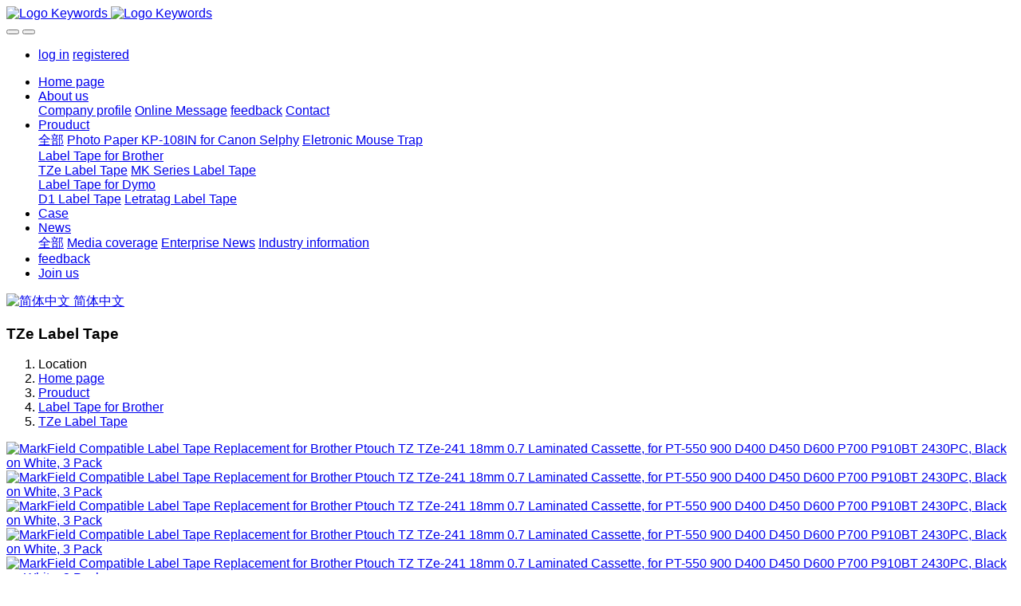

--- FILE ---
content_type: text/html;charset=UTF-8
request_url: https://markfield-online.com/product/showproduct.php?id=95
body_size: 7745
content:

<!DOCTYPE HTML>
<html class="oxh met-web" >
<head>
<meta charset="utf-8">
<meta name="renderer" content="webkit">
<meta http-equiv="X-UA-Compatible" content="IE=edge,chrome=1">
<meta name="viewport" content="width=device-width,initial-scale=1.0,maximum-scale=1.0,minimum-scale=1.0,user-scalable=0,minimal-ui">
<meta name="format-detection" content="telephone=no">
<title>MarkField Compatible Label Tape Replacement for Brother Ptouch TZ TZe-241 18mm 0.7 Laminated Cassette, for PT-550 900 D400 D450 D600 P700 P910BT 2430PC, Black on White, 3 Pack-markfield</title>
<meta name="description" content="Compatible with Brother ptouch 0.7 inch 18mm tz tze 241 label tape. Color: black on white. Size: 18mm x 8m. Quantity: 3 packs.Fully compatible with Brother ptouch label maker: PT-D400 PT-D400AD PT-D40">
<meta name="keywords" content="markfield">
<meta name="generator" content="MetInfo 7.2.0" data-variable="../|en|en|metv7|3|62|95" data-user_name="">
<link href="../favicon.ico?1560821436" rel="shortcut icon" type="image/x-icon">
<link rel="stylesheet" type="text/css" href="../public/web/css/basic.css?1608517066">
<link rel="stylesheet" type="text/css" href="../templates/metv7/cache/metinfo.css?1767947946">
<style>
body{
    background-color: !important;font-family:Arial !important;}
h1,h2,h3,h4,h5,h6{font-family:Arial !important;}
</style>
<script>(function(){var t=navigator.userAgent;(t.indexOf("rv:11")>=0||t.indexOf("MSIE 10")>=0)&&document.write("<script src=\"../public/plugins/html5shiv.min.js\"><\/script>")})();</script>
</head>
<!--[if lte IE 9]>
<div class="text-xs-center m-b-0 bg-blue-grey-100 alert">
    <button type="button" class="close" aria-label="Close" data-dismiss="alert">
        <span aria-hidden="true">×</span>
    </button>
    You are using a obsolete browser. Please upgrade your browser  to enhance your experience.</div>
<![endif]-->
<body >
<header class='met-head' m-id='met_head' m-type="head_nav">
    <nav class="navbar navbar-default box-shadow-none met-nav">
        <div class="container">
            <div class="row">
                <div class='met-nav-btn'>
                                                                    <h3 hidden>markfield</h3>
                                        <div class="navbar-header pull-xs-left">
                        <a href="../" class="met-logo vertical-align block pull-xs-left" title="Logo Keywords">
                            <div class="vertical-align-middle">
                                                                        <img src="../upload/201807/1532139830.png" alt="Logo Keywords" class="mblogo" />
                                    <img src="../upload/201801/1515663135.png" alt="Logo Keywords" class="pclogo" />
                                                                </div>
                        </a>
                    </div>
                    <button type="button" class="navbar-toggler hamburger hamburger-close collapsed p-x-5 p-y-0 met-nav-toggler" data-target="#met-nav-collapse" data-toggle="collapse">
                        <span class="sr-only"></span>
                        <span class="hamburger-bar"></span>
                    </button>
                                            <button type="button" class="navbar-toggler collapsed m-0 p-x-5 p-y-0 met-head-user-toggler" data-target="#met-head-user-collapse" data-toggle="collapse"> <i class="icon wb-user-circle" aria-hidden="true"></i>
                    </button>
                                    </div>
                <div class="collapse navbar-collapse navbar-collapse-toolbar pull-md-right p-0" id='met-head-user-collapse'>
                                                                    <ul class="navbar-nav pull-md-right vertical-align p-l-0 m-b-0 met-head-user no-login text-xs-center" m-id="member" m-type="member">
                        <li class=" text-xs-center vertical-align-middle animation-slide-top">
                            <a href="../member/login.php?lang=en" class="met_navbtn">log in</a>
                            <a href="../member/register_include.php?lang=en" class="met_navbtn">registered</a>
                        </li>
                    </ul>
                                                        </div>
                <div class="collapse navbar-collapse navbar-collapse-toolbar pull-md-right p-0" id="met-nav-collapse">
                    <ul class="nav navbar-nav navlist">
                        <li class='nav-item'>
                            <a href="../" title="Home page" class="nav-link
                                                            ">Home page</a>
                        </li>
                                                                            <li class="nav-item dropdown m-l-10">
                                                            <a
                                href="../about/show.php?id=47"
                                title="About us"
                                target='_self'                                class="nav-link dropdown-toggle "
                                data-toggle="dropdown" data-hover="dropdown"
                            >
                                                        <span style=''>About us</span><span class="fa fa-angle-down p-l-5"></span></a>
                                                            <div class="dropdown-menu dropdown-menu-right animate animate-reverse">
                                                                                                                                                                <a href="../about/show.php?id=54" target='_self' title="Company profile" class='dropdown-item '><span style=''>Company profile</span></a>
                                                                                                                                    <a href="../message/" target='_self' title="Online Message" class='dropdown-item '><span style=''>Online Message</span></a>
                                                                                                                                    <a href="../feedback/" target='_self' title="feedback" class='dropdown-item '><span style=''>feedback</span></a>
                                                                                                                                    <a href="../about/show.php?id=78" target='_self' title="Contact" class='dropdown-item '><span style=''>Contact</span></a>
                                                                                            </div>
                        </li>
                                                                                                    <li class="nav-item dropdown m-l-10">
                                                            <a
                                href="../product/product.php?class1=55"
                                title="Prouduct"
                                target='_self'                                class="nav-link dropdown-toggle active"
                                data-toggle="dropdown" data-hover="dropdown"
                            >
                                                        <span style=''>Prouduct</span><span class="fa fa-angle-down p-l-5"></span></a>
                                                            <div class="dropdown-menu dropdown-menu-right animate animate-reverse">
                                                                                            <a href="../product/product.php?class1=55" target='_self'  title="全部" class='dropdown-item nav-parent hidden-xl-up active'>全部</a>
                                                                                                                                <a href="../product/product.php?class2=81" target='_self' title="Photo Paper KP-108IN for Canon Selphy" class='dropdown-item '><span style=''>Photo Paper KP-108IN for Canon Selphy</span></a>
                                                                                                                                    <a href="../product/product.php?class2=80" target='_self' title="Eletronic Mouse Trap" class='dropdown-item '><span style=''>Eletronic Mouse Trap</span></a>
                                                                                                                                    <div class="dropdown-submenu">
                                    <a href="../product/product.php?class2=58" target='_self' class="dropdown-item active"><span style=''>Label Tape for Brother</span></a>
                                    <div class="dropdown-menu animate animate-reverse">
                                                                                    <a href="../product/product.php?class3=62" target='_self' class="dropdown-item active" ><span style=''>TZe Label Tape</span></a>
                                                                                    <a href="../product/product.php?class3=59" target='_self' class="dropdown-item " ><span style=''>MK Series Label Tape</span></a>
                                                                            </div>
                                </div>
                                                                                                                                    <div class="dropdown-submenu">
                                    <a href="../product/product.php?class2=57" target='_self' class="dropdown-item "><span style=''>Label Tape for Dymo</span></a>
                                    <div class="dropdown-menu animate animate-reverse">
                                                                                    <a href="../product/product.php?class3=64" target='_self' class="dropdown-item " ><span style=''>D1 Label Tape</span></a>
                                                                                    <a href="../product/product.php?class3=63" target='_self' class="dropdown-item " ><span style=''>Letratag Label Tape</span></a>
                                                                            </div>
                                </div>
                                                                                            </div>
                        </li>
                                                                                                    <li class='nav-item m-l-10'>
                            <a href="../img/img.php?class1=70" target='_self' title="Case" class="nav-link "><span style=''>Case</span></a>
                        </li>
                                                                                                    <li class="nav-item dropdown m-l-10">
                                                            <a
                                href="../news/news.php?class1=48"
                                title="News"
                                target='_self'                                class="nav-link dropdown-toggle "
                                data-toggle="dropdown" data-hover="dropdown"
                            >
                                                        <span style=''>News</span><span class="fa fa-angle-down p-l-5"></span></a>
                                                            <div class="dropdown-menu dropdown-menu-right animate animate-reverse">
                                                                                            <a href="../news/news.php?class1=48" target='_self'  title="全部" class='dropdown-item nav-parent hidden-xl-up '>全部</a>
                                                                                                                                <a href="../news/news.php?class2=51" target='_self' title="Media coverage" class='dropdown-item '><span style=''>Media coverage</span></a>
                                                                                                                                    <a href="../news/news.php?class2=50" target='_self' title="Enterprise News" class='dropdown-item '><span style=''>Enterprise News</span></a>
                                                                                                                                    <a href="../news/news.php?class2=49" target='_self' title="Industry information" class='dropdown-item '><span style=''>Industry information</span></a>
                                                                                            </div>
                        </li>
                                                                                                    <li class='nav-item m-l-10'>
                            <a href="../feedback/" target='_self' title="feedback" class="nav-link "><span style=''>feedback</span></a>
                        </li>
                                                                                                    <li class='nav-item m-l-10'>
                            <a href="../job/job.php?class1=53" target='_self' title="Join us" class="nav-link "><span style=''>Join us</span></a>
                        </li>
                                                                    </ul>
                    <div class="metlang m-l-15 pull-md-right">
                                                                                                        <div class="met-langlist vertical-align" m-type="lang" m-id="lang">
                            <div class="inline-block dropdown">
                                                                                                                                                <a href="../index.php?lang=cn" title="简体中文"      class="met-lang-other">
                                                                                                                        <img src="../public/images/flag/cn.gif" alt="简体中文" width="20">
                                                                                <span>简体中文</span>
                                        </a>                                                                                                                                                                                                    </div>
                        </div>
                                            </div>
                </div>
            </div>
        </div>
    </nav>
</header>
        <div class="met-banner-ny vertical-align text-center" m-id="banner">
                <h3 class="vertical-align-middle">TZe Label Tape</h3>
    </div>
                        <section class="met-crumbs hidden-sm-down" m-id='met_position' m-type='nocontent'>
    <div class="container">
        <div class="row">
            <div class="border-bottom clearfix">
                <ol class="breadcrumb m-b-0 subcolumn-crumbs breadcrumb-arrow">
                    <li class='breadcrumb-item'>
                        Location                    </li>
                    <li class='breadcrumb-item'>
                        <a href="../" title="Home page" class='icon wb-home'>Home page</a>
                    </li>
                                                                    <li class='breadcrumb-item'>
                            <a href="../product/product.php?class1=55" title="Prouduct" class=''>Prouduct</a>
                        </li>
                                                                                        <li class='breadcrumb-item'>
                            <a href="../product/product.php?class2=58" title="Label Tape for Brother" class=''>Label Tape for Brother</a>
                        </li>
                                                                                        <li class='breadcrumb-item'>
                            <a href="../product/product.php?class3=62" title="TZe Label Tape" class=''>TZe Label Tape</a>
                        </li>
                                                        </ol>
            </div>
        </div>
    </div>
</section>
    <main class="met-showproduct pagetype1 animsition" m-id="noset">
    <div class="met-showproduct-head page-content block-bg">
        <div class="container">
            <div class="row">
                <div class="col-lg-7">
                                                <div class='met-showproduct-list fngallery cover text-xs-center    slick-dotted' id='met-imgs-slick' m-id='noset' m-type='displayimgs'>
                        <!--fngallery：启用lightGallery插件的类名-->
                                                        <div class='slick-slide'>
                            <a href='../upload/202111/1636020602.jpg' data-size='x' data-med='../upload/202111/1636020602.jpg' data-med-size='x' class='lg-item-box' data-src='../upload/202111/1636020602.jpg' data-exthumbimage="../upload/thumb_src/60_60/1636020602.jpg" data-sub-html='MarkField Compatible Label Tape Replacement for Brother Ptouch TZ TZe-241 18mm 0.7 Laminated Cassette, for PT-550 900 D400 D450 D600 P700 P910BT 2430PC, Black on White, 3 Pack'>
                                <!--类名lg-item-box之前为initPhotoSwipeFromDOM插件所用参数；之后为lightGallery插件所用参数，lg-item-box：lightGallery插件对应的类名-->
                                <img
                                    src                                ="../upload/thumb_src/800_500/1636020602.jpg" class='img-fluid' alt='MarkField Compatible Label Tape Replacement for Brother Ptouch TZ TZe-241 18mm 0.7 Laminated Cassette, for PT-550 900 D400 D450 D600 P700 P910BT 2430PC, Black on White, 3 Pack' />
                            </a>
                        </div>

                                                <div class='slick-slide'>
                            <a href='../upload/202111/1636020024.jpg' data-size='x' data-med='../upload/202111/1636020024.jpg' data-med-size='x' class='lg-item-box' data-src='../upload/202111/1636020024.jpg' data-exthumbimage="../upload/thumb_src/60_60/1636020024.jpg" data-sub-html='MarkField Compatible Label Tape Replacement for Brother Ptouch TZ TZe-241 18mm 0.7 Laminated Cassette, for PT-550 900 D400 D450 D600 P700 P910BT 2430PC, Black on White, 3 Pack'>
                                <!--类名lg-item-box之前为initPhotoSwipeFromDOM插件所用参数；之后为lightGallery插件所用参数，lg-item-box：lightGallery插件对应的类名-->
                                <img
                                    data-lazy                                ="../upload/thumb_src/800_500/1636020024.jpg" class='img-fluid' alt='MarkField Compatible Label Tape Replacement for Brother Ptouch TZ TZe-241 18mm 0.7 Laminated Cassette, for PT-550 900 D400 D450 D600 P700 P910BT 2430PC, Black on White, 3 Pack' />
                            </a>
                        </div>

                                                <div class='slick-slide'>
                            <a href='../upload/202111/1636020153.jpg' data-size='x' data-med='../upload/202111/1636020153.jpg' data-med-size='x' class='lg-item-box' data-src='../upload/202111/1636020153.jpg' data-exthumbimage="../upload/thumb_src/60_60/1636020153.jpg" data-sub-html='MarkField Compatible Label Tape Replacement for Brother Ptouch TZ TZe-241 18mm 0.7 Laminated Cassette, for PT-550 900 D400 D450 D600 P700 P910BT 2430PC, Black on White, 3 Pack'>
                                <!--类名lg-item-box之前为initPhotoSwipeFromDOM插件所用参数；之后为lightGallery插件所用参数，lg-item-box：lightGallery插件对应的类名-->
                                <img
                                    data-lazy                                ="../upload/thumb_src/800_500/1636020153.jpg" class='img-fluid' alt='MarkField Compatible Label Tape Replacement for Brother Ptouch TZ TZe-241 18mm 0.7 Laminated Cassette, for PT-550 900 D400 D450 D600 P700 P910BT 2430PC, Black on White, 3 Pack' />
                            </a>
                        </div>

                                                <div class='slick-slide'>
                            <a href='../upload/202111/1636019895.jpg' data-size='x' data-med='../upload/202111/1636019895.jpg' data-med-size='x' class='lg-item-box' data-src='../upload/202111/1636019895.jpg' data-exthumbimage="../upload/thumb_src/60_60/1636019895.jpg" data-sub-html='MarkField Compatible Label Tape Replacement for Brother Ptouch TZ TZe-241 18mm 0.7 Laminated Cassette, for PT-550 900 D400 D450 D600 P700 P910BT 2430PC, Black on White, 3 Pack'>
                                <!--类名lg-item-box之前为initPhotoSwipeFromDOM插件所用参数；之后为lightGallery插件所用参数，lg-item-box：lightGallery插件对应的类名-->
                                <img
                                    data-lazy                                ="../upload/thumb_src/800_500/1636019895.jpg" class='img-fluid' alt='MarkField Compatible Label Tape Replacement for Brother Ptouch TZ TZe-241 18mm 0.7 Laminated Cassette, for PT-550 900 D400 D450 D600 P700 P910BT 2430PC, Black on White, 3 Pack' />
                            </a>
                        </div>

                                                <div class='slick-slide'>
                            <a href='../upload/202111/1636020404.jpg' data-size='x' data-med='../upload/202111/1636020404.jpg' data-med-size='x' class='lg-item-box' data-src='../upload/202111/1636020404.jpg' data-exthumbimage="../upload/thumb_src/60_60/1636020404.jpg" data-sub-html='MarkField Compatible Label Tape Replacement for Brother Ptouch TZ TZe-241 18mm 0.7 Laminated Cassette, for PT-550 900 D400 D450 D600 P700 P910BT 2430PC, Black on White, 3 Pack'>
                                <!--类名lg-item-box之前为initPhotoSwipeFromDOM插件所用参数；之后为lightGallery插件所用参数，lg-item-box：lightGallery插件对应的类名-->
                                <img
                                    data-lazy                                ="../upload/thumb_src/800_500/1636020404.jpg" class='img-fluid' alt='MarkField Compatible Label Tape Replacement for Brother Ptouch TZ TZe-241 18mm 0.7 Laminated Cassette, for PT-550 900 D400 D450 D600 P700 P910BT 2430PC, Black on White, 3 Pack' />
                            </a>
                        </div>

                                                <div class='slick-slide'>
                            <a href='../upload/202111/1636019995.jpg' data-size='x' data-med='../upload/202111/1636019995.jpg' data-med-size='x' class='lg-item-box' data-src='../upload/202111/1636019995.jpg' data-exthumbimage="../upload/thumb_src/60_60/1636019995.jpg" data-sub-html='MarkField Compatible Label Tape Replacement for Brother Ptouch TZ TZe-241 18mm 0.7 Laminated Cassette, for PT-550 900 D400 D450 D600 P700 P910BT 2430PC, Black on White, 3 Pack'>
                                <!--类名lg-item-box之前为initPhotoSwipeFromDOM插件所用参数；之后为lightGallery插件所用参数，lg-item-box：lightGallery插件对应的类名-->
                                <img
                                    data-lazy                                ="../upload/thumb_src/800_500/1636019995.jpg" class='img-fluid' alt='MarkField Compatible Label Tape Replacement for Brother Ptouch TZ TZe-241 18mm 0.7 Laminated Cassette, for PT-550 900 D400 D450 D600 P700 P910BT 2430PC, Black on White, 3 Pack' />
                            </a>
                        </div>

                                                <div class='slick-slide'>
                            <a href='../upload/202111/1636020473.jpg' data-size='x' data-med='../upload/202111/1636020473.jpg' data-med-size='x' class='lg-item-box' data-src='../upload/202111/1636020473.jpg' data-exthumbimage="../upload/thumb_src/60_60/1636020473.jpg" data-sub-html='MarkField Compatible Label Tape Replacement for Brother Ptouch TZ TZe-241 18mm 0.7 Laminated Cassette, for PT-550 900 D400 D450 D600 P700 P910BT 2430PC, Black on White, 3 Pack'>
                                <!--类名lg-item-box之前为initPhotoSwipeFromDOM插件所用参数；之后为lightGallery插件所用参数，lg-item-box：lightGallery插件对应的类名-->
                                <img
                                    data-lazy                                ="../upload/thumb_src/800_500/1636020473.jpg" class='img-fluid' alt='MarkField Compatible Label Tape Replacement for Brother Ptouch TZ TZe-241 18mm 0.7 Laminated Cassette, for PT-550 900 D400 D450 D600 P700 P910BT 2430PC, Black on White, 3 Pack' />
                            </a>
                        </div>

                                            </div>
                </div>
                <div class="col-lg-5">
                    <div class="product-intro">
                        <h1 class='m-t-0 font-size-24'>MarkField Compatible Label Tape Replacement for Brother Ptouch TZ TZe-241 18mm 0.7 Laminated Cassette, for PT-550 900 D400 D450 D600 P700 P910BT 2430PC, Black on White, 3 Pack</h1>
                                                    <p class='description'>Compatible with Brother ptouch 0.7 inch 18mm tz tze 241 label tape. Color: black on white. Size: 18mm x 8m. Quantity: 3 packs.Fully compatible with Brother ptouch label maker: PT-D400 PT-D400AD PT-D40</p>
                                                <ul class="product-para paralist blocks-100 blocks-sm-2 blocks-md-3 blocks-lg-2 p-y-5">
                                                                <li>
                                <span>Model：</span>
                                TZe-241                            </li>
                                                    </ul>
                                                    <div class='m-t-10'>
                                                                                                <a href="https://markfield-online.com/feedback/index.php?fdtitle=MarkField+Compatible+Label+Tape+Replacement+for+Brother+Ptouch+TZ+TZe-241+18mm+0.7+Laminated+Cassette%2C+for+PT-550+900+D400+D450+D600+P700+P910BT+2430PC%2C+Black+on+White%2C+3+Pack&lang=en" class="btn btn-danger m-r-20" target="_blank">Online Inquiry</a>
                                                                                </div>
                                            </div>
                </div>
            </div>
        </div>
    </div>
    <div class="met-showproduct-body page-content">
        <div class="container">
            <div class="row">
                <div class="clearfix">
                    <div class="col-lg-9 pull-lg-right">
                        <div class="row">
                            <div class="panel panel-body m-b-0 product-detail" boxmh-mh>
                                <ul class="nav nav-tabs nav-tabs-line met-showproduct-navtabs">
                                                                                <li class="nav-item">
                                        <a
                                        class='nav-link
                                                                                    active
                                                                                ' data-toggle="tab" href="#product-content0" data-get="product-details">Detailed information</a>
                                    </li>
                                                                        <li class="nav-item">
                                        <a
                                        class='nav-link
                                                                                    ' data-toggle="tab" href="#product-content1" data-get="product-details">Specification</a>
                                    </li>
                                                                        <li class="nav-item">
                                        <a
                                        class='nav-link
                                                                                    ' data-toggle="tab" href="#product-content2" data-get="product-details">Packing</a>
                                    </li>
                                                                    </ul>
                                <article class="tab-content">
                                                                                <section class="tab-pane met-editor clearfix animation-fade
                                                                                    active
                                                                                " id="product-content0">
                                        <ul class="a-unordered-list a-vertical a-spacing-mini list-paddingleft-2" style="box-sizing: border-box; margin-left: 18px; color: rgb(15, 17, 17); padding: 0px; font-family: &quot;Amazon Ember&quot;, Arial, sans-serif; font-size: 14px; white-space: normal; background-color: rgb(255, 255, 255);"><li><p><span class="a-list-item" style="box-sizing: border-box;">Compatible with Brother ptouch 0.7 inch 18mm tz tze 241 label tape. Color: black on white. Size: 18mm x 8m. Quantity: 3 packs.</span></p></li><li><p><span class="a-list-item" style="box-sizing: border-box;">Fully compatible with Brother ptouch label maker: PT-D400 PT-D400AD PT-D400VP PT-D450 PT-D450VP PT-D600 PT-D600VP, PT-300B 300 E300 310 310B 320 330 340 350, PT-E500 E500VP E550WVP E550W 520 530 540 550 E550W E550WVP 580C, PT-P700 710BT P715EBT P750W P750WVP E800T E800TK 800TKW, PT-P900, PT-P900W, PT-950W, PT-P950NW, PT-1300 1400 1500 1800 1500PC 1600 1650 1700 1750 1830C 1830SC 1830VP.</span></p></li><li><p><span class="a-list-item" style="box-sizing: border-box;">Fully compatible with Brother ptouch label printer: PT-1850 1850CC 1850VP 1880 1880C 1890C 1890S 1890SC 1890W 1890 1900 1900C 1910 1950 1950VP 1960, PT-2030 2030AD 2030VP 2040 2040C 2040SC 2040W 2100 2110 2200 2210 2300 2310 2400-2410 2420, 2450 2460 2470 2480 2500 2600 2610 2700 2700VP 2710 2730 2730VP, PT-3600 7500 7500VP 7600 7600VP 9200PC 9200DX 9400 9500PC 9600 9700PC 9800PCN, ST5, ST1150, ST1150DX, RL-700S, PT30018R, PT-18R, PT-18 H300, PT-H500LI, PT-H500.</span></p></li><li><p><span class="a-list-item" style="box-sizing: border-box;">The standards compatible Brother Ptouch label tape is laminated, durable, resistant to oil, water, high temperatures, corrosion and does not smear. The TZe-241 tape is suitable for indoor and outdoor use, e.g. For asset tags, warning and H&amp;S labels, files and folders, shelves and kitchen applications. You can print one or more lines with the 18mm label tape.</span></p></li><li><p><span class="a-list-item" style="box-sizing: border-box;">Easy to peel. Use special pressure sensitive design. Due to the strong adhesion, the compatible brother ptouch tze label tape can adhere to any surface, and no rubber remains after it has been removed. Thanks to the thermal transfer printing technology, the label text does not become blotchy or smudge or fade.</span></p></li></ul><p><br/></p>                                    </section>
                                                                        <section class="tab-pane met-editor clearfix animation-fade
                                                                                    " id="product-content1">
                                                                            </section>
                                                                        <section class="tab-pane met-editor clearfix animation-fade
                                                                                    " id="product-content2">
                                                                            </section>
                                                                    </article>
                                <div class="detail_tag font-size-14">
                                    <span></span>
                                                                            </div>
                            </div>
                        </div>
                    </div>
                    <div class="col-lg-3">
                        <div class="row">
                            <aside class="panel panel-body m-b-0 product-hot met-sidebar leftsidebar" boxmh-h m-id='product_bar' m-type='nocontent'>
                                <div class='sidebar-piclist'>
                                    <h3 class='m-0 font-size-16 font-weight-300'>Recommended content</h3>
                                    <ul class='blocks-2 blocks-md-3 blocks-lg-100 m-t-20 text-xs-center imagesize sidebar-piclist-ul' data-scale='500x800'>
                                                                                                                        <li class='masonry-child'>
                                            <a href='../product/showproduct.php?id=58' title='MarkField Humane Electronic Mouse Trap That Kill instantly, 7000V Electric Mouse Killer Excellent for Killing Indoor & Outdoor Mice, Translucent Trap Lid, Reusable&Detachable' class='block m-b-0' target=_self>
                                                <img data-original="../upload/thumb_src/800_500/1635933599.jpg" class='cover-image' alt='MarkField Humane Electronic Mouse Trap That Kill instantly, 7000V Electric Mouse Killer Excellent for Killing Indoor & Outdoor Mice, Translucent Trap Lid, Reusable&Detachable' height='100'></a>
                                            <h4 class='m-t-10 m-b-0 font-size-14'>
                                                <a href='../product/showproduct.php?id=58' title='MarkField Humane Electronic Mouse Trap That Kill instantly, 7000V Electric Mouse Killer Excellent for Killing Indoor & Outdoor Mice, Translucent Trap Lid, Reusable&Detachable' target=_self>    <span style=''>MarkField Humane Electronic Mouse Trap That Kill instantly, 7000V Electric Mouse Killer Excellent for Killing Indoor & Outdoor Mice, Translucent Trap Lid, Reusable&Detachable</span></a>
                                            </h4>
                                        </li>
                                                                                <li class='masonry-child'>
                                            <a href='../product/showproduct.php?id=56' title='MarkField kompatible Band als Ersatz für Dymo Letratag Etikettenband Plastic White 12mm x 4m für LT-100H LT-100T XR, Kunststoff Schriftband Schwarz auf Weiß, 91221/S0721660' class='block m-b-0' target=_self>
                                                <img data-original="../upload/thumb_src/800_500/1635929718.jpg" class='cover-image' alt='MarkField kompatible Band als Ersatz für Dymo Letratag Etikettenband Plastic White 12mm x 4m für LT-100H LT-100T XR, Kunststoff Schriftband Schwarz auf Weiß, 91221/S0721660' height='100'></a>
                                            <h4 class='m-t-10 m-b-0 font-size-14'>
                                                <a href='../product/showproduct.php?id=56' title='MarkField kompatible Band als Ersatz für Dymo Letratag Etikettenband Plastic White 12mm x 4m für LT-100H LT-100T XR, Kunststoff Schriftband Schwarz auf Weiß, 91221/S0721660' target=_self>    <span style=''>MarkField kompatible Band als Ersatz für Dymo Letratag Etikettenband Plastic White 12mm x 4m für LT-100H LT-100T XR, Kunststoff Schriftband Schwarz auf Weiß, 91221/S0721660</span></a>
                                            </h4>
                                        </li>
                                                                                <li class='masonry-child'>
                                            <a href='../product/showproduct.php?id=63' title='MarkField Compatible Label Tape Replacement for Brother Ptouch TZe-231 TZ White 12mm 0.47 Work for PT-1000 PT-1005 PT-1010 PT-1080 PT-h75 PT-h101c PT-h105 h107 h108 d200 Label Maker, 3 Pack' class='block m-b-0' target=_self>
                                                <img data-original="../upload/thumb_src/800_500/1636016131.jpg" class='cover-image' alt='MarkField Compatible Label Tape Replacement for Brother Ptouch TZe-231 TZ White 12mm 0.47 Work for PT-1000 PT-1005 PT-1010 PT-1080 PT-h75 PT-h101c PT-h105 h107 h108 d200 Label Maker, 3 Pack' height='100'></a>
                                            <h4 class='m-t-10 m-b-0 font-size-14'>
                                                <a href='../product/showproduct.php?id=63' title='MarkField Compatible Label Tape Replacement for Brother Ptouch TZe-231 TZ White 12mm 0.47 Work for PT-1000 PT-1005 PT-1010 PT-1080 PT-h75 PT-h101c PT-h105 h107 h108 d200 Label Maker, 3 Pack' target=_self>    <span style=''>MarkField Compatible Label Tape Replacement for Brother Ptouch TZe-231 TZ White 12mm 0.47 Work for PT-1000 PT-1005 PT-1010 PT-1080 PT-h75 PT-h101c PT-h105 h107 h108 d200 Label Maker, 3 Pack</span></a>
                                            </h4>
                                        </li>
                                                                                                                </ul>
                                </div>
                            </aside>
                        </div>
                    </div>
                </div>
            </div>
        </div>
    </div>
</main>
<footer class='met-foot-info border-top1' m-id='met_foot' m-type="foot">
    <div class="met-footnav text-xs-center p-b-20" m-id='noset' m-type='foot_nav'>
    <div class="container">
        <div class="row mob-masonry">
                                        <div class="col-lg-2 col-md-3 col-xs-6 list masonry-item foot-nav">
                <h4 class='font-size-16 m-t-0'>
                    <a href="../about/show.php?id=47" target='_self'  title="About us">About us</a>
                </h4>
                                    <ul class='ulstyle m-b-0'>
                                        <li>
                        <a href="../about/show.php?id=54" target='_self' title="Company profile">Company profile</a>
                    </li>
                                        <li>
                        <a href="../message/" target='_self' title="Online Message">Online Message</a>
                    </li>
                                        <li>
                        <a href="../feedback/" target='_self' title="feedback">feedback</a>
                    </li>
                                        <li>
                        <a href="../about/show.php?id=78" target='_self' title="Contact">Contact</a>
                    </li>
                                    </ul>
                            </div>
                                                    <div class="col-lg-2 col-md-3 col-xs-6 list masonry-item foot-nav">
                <h4 class='font-size-16 m-t-0'>
                    <a href="../product/product.php?class1=55" target='_self'  title="Prouduct">Prouduct</a>
                </h4>
                                    <ul class='ulstyle m-b-0'>
                                        <li>
                        <a href="../product/product.php?class2=81" target='_self' title="Photo Paper KP-108IN for Canon Selphy">Photo Paper KP-108IN for Canon Selphy</a>
                    </li>
                                        <li>
                        <a href="../product/product.php?class2=80" target='_self' title="Eletronic Mouse Trap">Eletronic Mouse Trap</a>
                    </li>
                                        <li>
                        <a href="../product/product.php?class2=58" target='_self' title="Label Tape for Brother">Label Tape for Brother</a>
                    </li>
                                        <li>
                        <a href="../product/product.php?class2=57" target='_self' title="Label Tape for Dymo">Label Tape for Dymo</a>
                    </li>
                                    </ul>
                            </div>
                                                    <div class="col-lg-2 col-md-3 col-xs-6 list masonry-item foot-nav">
                <h4 class='font-size-16 m-t-0'>
                    <a href="../news/news.php?class1=48" target='_self'  title="News">News</a>
                </h4>
                                    <ul class='ulstyle m-b-0'>
                                        <li>
                        <a href="../news/news.php?class2=51" target='_self' title="Media coverage">Media coverage</a>
                    </li>
                                        <li>
                        <a href="../news/news.php?class2=50" target='_self' title="Enterprise News">Enterprise News</a>
                    </li>
                                        <li>
                        <a href="../news/news.php?class2=49" target='_self' title="Industry information">Industry information</a>
                    </li>
                                    </ul>
                            </div>
                                    <div class="col-lg-3 col-md-12 col-xs-12 info masonry-item font-size-20" m-id='met_contact' m-type="nocontent">
                                    <p class='font-size-26'>Service Hotline</p>
                                                    <p><a href="tel:100-000-0000" title="100-000-0000">100-000-0000</a></p>
                                                    <a class="p-r-5" id="met-weixin" data-plugin="webuiPopover" data-trigger="hover" data-animation="pop" data-placement='top' data-width='155' data-padding='0' data-content="<div class='text-xs-center'>
                    <img src='../upload/201807/1554199135.jpg' alt='markfield' width='150' height='150' id='met-weixin-img'></div>
                ">
                    <i class="fa fa-weixin light-green-700"></i>
                </a>
                                                                                            <a href="https://www.metinfo.cn/" rel="nofollow" target="_blank" class="p-r-5">
                    <i class="fa fa-twitter red-600"></i>
                </a>
                                                    <a href="https://www.metinfo.cn/" rel="nofollow" target="_blank" class="p-r-5">
                    <i class="fa fa-google red-600"></i>
                </a>
                                                    <a href="https://www.metinfo.cn/" rel="nofollow" target="_blank" class="p-r-5">
                    <i class="fa fa-facebook red-600"></i>
                </a>
                                                    <a href="mailto:sales@metinfo.cn" rel="nofollow" target="_blank" class="p-r-5">
                    <i class="fa fa-envelope red-600"></i>
                </a>
                            </div>
        </div>
    </div>
</div>
                            <div class="copy p-y-10 border-top1">
        <div class="container text-xs-center">
                            <div>MSN:0000@000.com Email:sales@metinfo.cn</div>
                                                                                        <div class="powered_by_metinfo">Powered by <b><a href=https://www.metinfo.cn target=_blank title=CMS>MetInfo 7.2.0</a></b> &copy;2008-2026 &nbsp;<a href=https://www.mituo.cn target=_blank title=米拓建站>mituo.cn</a></div>
                                                                                                                                        </div>
        </div>
    </div>
</footer>
<div class="met-menu-list text-xs-center     " m-id="noset" m-type="menu">
    <div class="main">
            </div>
</div>

<input type="hidden" name="met_lazyloadbg" value="">
<textarea name="met_product_video" data-playinfo="0|0" hidden></textarea>
<script src="../cache/lang_json_en.js?1767947946"></script>
<script src="../public/web/js/basic.js?1608517066" data-js_url="../templates/metv7/cache/metinfo.js?1767947946" id="met-page-js"></script>
<script>
var _hmt = _hmt || [];
(function() {
  var hm = document.createElement("script");
  hm.src = "https://hm.baidu.com/hm.js?520556228c0113270c0c772027905838";
  var s = document.getElementsByTagName("script")[0]; 
  s.parentNode.insertBefore(hm, s);
})();
</script>
</body>
</html>